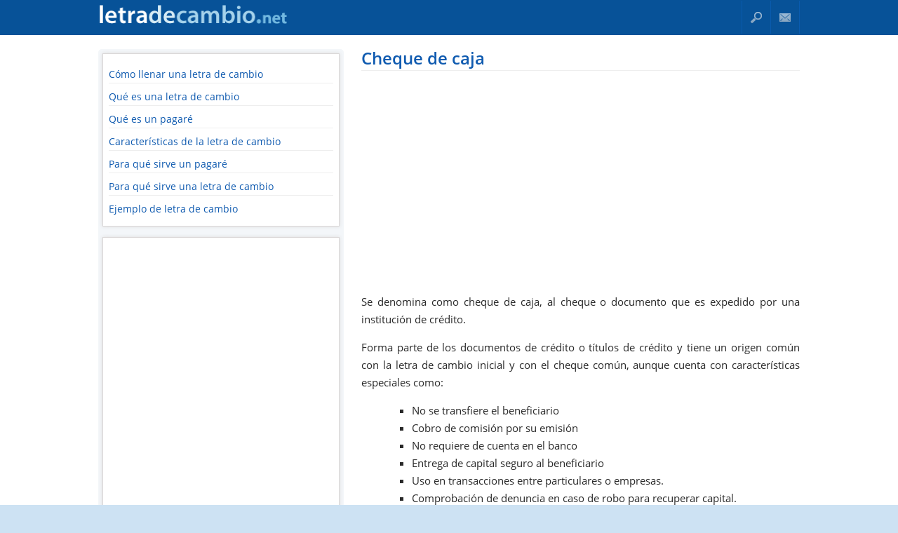

--- FILE ---
content_type: text/html; charset=UTF-8
request_url: http://letradecambio.net/cheque-de-caja/
body_size: 10508
content:
<!DOCTYPE html>

<html dir="ltr" lang="es" prefix="og: https://ogp.me/ns#" xmlns:og="https://opengraphprotocol.org/schema/" xmlns:fb="https://www.facebook.com/2008/fbml">

<head >

<meta charset="UTF-8" />




		<!-- All in One SEO 4.6.7.1 - aioseo.com -->
		<title>Cheque de caja</title>
		<meta name="description" content="Cheque de caja. Se denomina como cheque de caja, al cheque o documento que es expedido por una institución de crédito. Forma parte de los documentos de crédito o títulos de crédito y tiene un origen común con la letra de cambio inicial y con el cheque común, aunque cuenta con características especiales como: No se transfiere el" />
		<meta name="robots" content="max-snippet:-1, max-image-preview:large, max-video-preview:-1" />
		<link rel="canonical" href="https://letradecambio.net/cheque-de-caja/" />
		<meta name="generator" content="All in One SEO (AIOSEO) 4.6.7.1" />

		<!-- Google tag (gtag.js) -->
<script async src="https://www.googletagmanager.com/gtag/js?id=UA-4661270-15"></script>
<script>
  window.dataLayer = window.dataLayer || [];
  function gtag(){dataLayer.push(arguments);}
  gtag('js', new Date());

  gtag('config', 'UA-4661270-15');
</script>
		<meta property="og:locale" content="es_ES" />
		<meta property="og:site_name" content="Letra de cambio |" />
		<meta property="og:type" content="article" />
		<meta property="og:title" content="Cheque de caja" />
		<meta property="og:description" content="Cheque de caja. Se denomina como cheque de caja, al cheque o documento que es expedido por una institución de crédito. Forma parte de los documentos de crédito o títulos de crédito y tiene un origen común con la letra de cambio inicial y con el cheque común, aunque cuenta con características especiales como: No se transfiere el" />
		<meta property="og:url" content="https://letradecambio.net/cheque-de-caja/" />
		<meta property="article:published_time" content="2013-01-02T14:02:21+00:00" />
		<meta property="article:modified_time" content="2015-01-26T20:51:13+00:00" />
		<meta name="twitter:card" content="summary_large_image" />
		<meta name="twitter:title" content="Cheque de caja" />
		<meta name="twitter:description" content="Cheque de caja. Se denomina como cheque de caja, al cheque o documento que es expedido por una institución de crédito. Forma parte de los documentos de crédito o títulos de crédito y tiene un origen común con la letra de cambio inicial y con el cheque común, aunque cuenta con características especiales como: No se transfiere el" />
		<meta name="google" content="nositelinkssearchbox" />
		<script type="application/ld+json" class="aioseo-schema">
			{"@context":"https:\/\/schema.org","@graph":[{"@type":"Article","@id":"https:\/\/letradecambio.net\/cheque-de-caja\/#article","name":"Cheque de caja","headline":"Cheque de caja","author":{"@id":"https:\/\/letradecambio.net\/author\/carta\/#author"},"publisher":{"@id":"https:\/\/letradecambio.net\/#organization"},"image":{"@type":"ImageObject","url":"https:\/\/letradecambio.net\/wp-content\/uploads\/2013\/01\/Cheque-Bancario1.jpg","@id":"https:\/\/letradecambio.net\/cheque-de-caja\/#articleImage","width":409,"height":326,"caption":"Cheque de Caja"},"datePublished":"2013-01-02T14:02:21+00:00","dateModified":"2015-01-26T20:51:13+00:00","inLanguage":"es-ES","mainEntityOfPage":{"@id":"https:\/\/letradecambio.net\/cheque-de-caja\/#webpage"},"isPartOf":{"@id":"https:\/\/letradecambio.net\/cheque-de-caja\/#webpage"},"articleSection":"General"},{"@type":"BreadcrumbList","@id":"https:\/\/letradecambio.net\/cheque-de-caja\/#breadcrumblist","itemListElement":[{"@type":"ListItem","@id":"https:\/\/letradecambio.net\/#listItem","position":1,"name":"Hogar","item":"https:\/\/letradecambio.net\/","nextItem":"https:\/\/letradecambio.net\/cheque-de-caja\/#listItem"},{"@type":"ListItem","@id":"https:\/\/letradecambio.net\/cheque-de-caja\/#listItem","position":2,"name":"Cheque de caja","previousItem":"https:\/\/letradecambio.net\/#listItem"}]},{"@type":"Organization","@id":"https:\/\/letradecambio.net\/#organization","name":"Letra de cambio","url":"https:\/\/letradecambio.net\/"},{"@type":"Person","@id":"https:\/\/letradecambio.net\/author\/carta\/#author","url":"https:\/\/letradecambio.net\/author\/carta\/","name":"Morris","image":{"@type":"ImageObject","@id":"https:\/\/letradecambio.net\/cheque-de-caja\/#authorImage","url":"http:\/\/0.gravatar.com\/avatar\/664eae704d139e48d277aa2d85452ef5?s=96&d=mm&r=g","width":96,"height":96,"caption":"Morris"}},{"@type":"WebPage","@id":"https:\/\/letradecambio.net\/cheque-de-caja\/#webpage","url":"https:\/\/letradecambio.net\/cheque-de-caja\/","name":"Cheque de caja","description":"Cheque de caja. Se denomina como cheque de caja, al cheque o documento que es expedido por una instituci\u00f3n de cr\u00e9dito. Forma parte de los documentos de cr\u00e9dito o t\u00edtulos de cr\u00e9dito y tiene un origen com\u00fan con la letra de cambio inicial y con el cheque com\u00fan, aunque cuenta con caracter\u00edsticas especiales como: No se transfiere el","inLanguage":"es-ES","isPartOf":{"@id":"https:\/\/letradecambio.net\/#website"},"breadcrumb":{"@id":"https:\/\/letradecambio.net\/cheque-de-caja\/#breadcrumblist"},"author":{"@id":"https:\/\/letradecambio.net\/author\/carta\/#author"},"creator":{"@id":"https:\/\/letradecambio.net\/author\/carta\/#author"},"datePublished":"2013-01-02T14:02:21+00:00","dateModified":"2015-01-26T20:51:13+00:00"},{"@type":"WebSite","@id":"https:\/\/letradecambio.net\/#website","url":"https:\/\/letradecambio.net\/","name":"Letra de cambio","inLanguage":"es-ES","publisher":{"@id":"https:\/\/letradecambio.net\/#organization"}}]}
		</script>
		<!-- All in One SEO -->

<link rel='dns-prefetch' href='//ajax.googleapis.com' />

<link rel="alternate" type="application/rss+xml" title="Letra de cambio &raquo; Comentario Cheque de caja del feed" href="https://letradecambio.net/cheque-de-caja/feed/" />
<meta property="og:title" content="Cheque de caja"/><meta property="og:type" content="article"/><meta property="og:url" content="https://letradecambio.net/cheque-de-caja/"/><meta property="og:site_name" content="Letra de cambio"/><meta property="og:image" content=""/>
<style type="text/css">
img.wp-smiley,
img.emoji {
	display: inline !important;
	border: none !important;
	box-shadow: none !important;
	height: 1em !important;
	width: 1em !important;
	margin: 0 0.07em !important;
	vertical-align: -0.1em !important;
	background: none !important;
	padding: 0 !important;
}
</style>
	<link rel='stylesheet' id='wp-block-library-css' href='http://letradecambio.net/wp-includes/css/dist/block-library/style.min.css?ver=6.2.8' type='text/css' media='all' />
<link rel='stylesheet' id='classic-theme-styles-css' href='http://letradecambio.net/wp-includes/css/classic-themes.min.css?ver=6.2.8' type='text/css' media='all' />
<style id='global-styles-inline-css' type='text/css'>
body{--wp--preset--color--black: #000000;--wp--preset--color--cyan-bluish-gray: #abb8c3;--wp--preset--color--white: #ffffff;--wp--preset--color--pale-pink: #f78da7;--wp--preset--color--vivid-red: #cf2e2e;--wp--preset--color--luminous-vivid-orange: #ff6900;--wp--preset--color--luminous-vivid-amber: #fcb900;--wp--preset--color--light-green-cyan: #7bdcb5;--wp--preset--color--vivid-green-cyan: #00d084;--wp--preset--color--pale-cyan-blue: #8ed1fc;--wp--preset--color--vivid-cyan-blue: #0693e3;--wp--preset--color--vivid-purple: #9b51e0;--wp--preset--gradient--vivid-cyan-blue-to-vivid-purple: linear-gradient(135deg,rgba(6,147,227,1) 0%,rgb(155,81,224) 100%);--wp--preset--gradient--light-green-cyan-to-vivid-green-cyan: linear-gradient(135deg,rgb(122,220,180) 0%,rgb(0,208,130) 100%);--wp--preset--gradient--luminous-vivid-amber-to-luminous-vivid-orange: linear-gradient(135deg,rgba(252,185,0,1) 0%,rgba(255,105,0,1) 100%);--wp--preset--gradient--luminous-vivid-orange-to-vivid-red: linear-gradient(135deg,rgba(255,105,0,1) 0%,rgb(207,46,46) 100%);--wp--preset--gradient--very-light-gray-to-cyan-bluish-gray: linear-gradient(135deg,rgb(238,238,238) 0%,rgb(169,184,195) 100%);--wp--preset--gradient--cool-to-warm-spectrum: linear-gradient(135deg,rgb(74,234,220) 0%,rgb(151,120,209) 20%,rgb(207,42,186) 40%,rgb(238,44,130) 60%,rgb(251,105,98) 80%,rgb(254,248,76) 100%);--wp--preset--gradient--blush-light-purple: linear-gradient(135deg,rgb(255,206,236) 0%,rgb(152,150,240) 100%);--wp--preset--gradient--blush-bordeaux: linear-gradient(135deg,rgb(254,205,165) 0%,rgb(254,45,45) 50%,rgb(107,0,62) 100%);--wp--preset--gradient--luminous-dusk: linear-gradient(135deg,rgb(255,203,112) 0%,rgb(199,81,192) 50%,rgb(65,88,208) 100%);--wp--preset--gradient--pale-ocean: linear-gradient(135deg,rgb(255,245,203) 0%,rgb(182,227,212) 50%,rgb(51,167,181) 100%);--wp--preset--gradient--electric-grass: linear-gradient(135deg,rgb(202,248,128) 0%,rgb(113,206,126) 100%);--wp--preset--gradient--midnight: linear-gradient(135deg,rgb(2,3,129) 0%,rgb(40,116,252) 100%);--wp--preset--duotone--dark-grayscale: url('#wp-duotone-dark-grayscale');--wp--preset--duotone--grayscale: url('#wp-duotone-grayscale');--wp--preset--duotone--purple-yellow: url('#wp-duotone-purple-yellow');--wp--preset--duotone--blue-red: url('#wp-duotone-blue-red');--wp--preset--duotone--midnight: url('#wp-duotone-midnight');--wp--preset--duotone--magenta-yellow: url('#wp-duotone-magenta-yellow');--wp--preset--duotone--purple-green: url('#wp-duotone-purple-green');--wp--preset--duotone--blue-orange: url('#wp-duotone-blue-orange');--wp--preset--font-size--small: 13px;--wp--preset--font-size--medium: 20px;--wp--preset--font-size--large: 36px;--wp--preset--font-size--x-large: 42px;--wp--preset--spacing--20: 0.44rem;--wp--preset--spacing--30: 0.67rem;--wp--preset--spacing--40: 1rem;--wp--preset--spacing--50: 1.5rem;--wp--preset--spacing--60: 2.25rem;--wp--preset--spacing--70: 3.38rem;--wp--preset--spacing--80: 5.06rem;--wp--preset--shadow--natural: 6px 6px 9px rgba(0, 0, 0, 0.2);--wp--preset--shadow--deep: 12px 12px 50px rgba(0, 0, 0, 0.4);--wp--preset--shadow--sharp: 6px 6px 0px rgba(0, 0, 0, 0.2);--wp--preset--shadow--outlined: 6px 6px 0px -3px rgba(255, 255, 255, 1), 6px 6px rgba(0, 0, 0, 1);--wp--preset--shadow--crisp: 6px 6px 0px rgba(0, 0, 0, 1);}:where(.is-layout-flex){gap: 0.5em;}body .is-layout-flow > .alignleft{float: left;margin-inline-start: 0;margin-inline-end: 2em;}body .is-layout-flow > .alignright{float: right;margin-inline-start: 2em;margin-inline-end: 0;}body .is-layout-flow > .aligncenter{margin-left: auto !important;margin-right: auto !important;}body .is-layout-constrained > .alignleft{float: left;margin-inline-start: 0;margin-inline-end: 2em;}body .is-layout-constrained > .alignright{float: right;margin-inline-start: 2em;margin-inline-end: 0;}body .is-layout-constrained > .aligncenter{margin-left: auto !important;margin-right: auto !important;}body .is-layout-constrained > :where(:not(.alignleft):not(.alignright):not(.alignfull)){max-width: var(--wp--style--global--content-size);margin-left: auto !important;margin-right: auto !important;}body .is-layout-constrained > .alignwide{max-width: var(--wp--style--global--wide-size);}body .is-layout-flex{display: flex;}body .is-layout-flex{flex-wrap: wrap;align-items: center;}body .is-layout-flex > *{margin: 0;}:where(.wp-block-columns.is-layout-flex){gap: 2em;}.has-black-color{color: var(--wp--preset--color--black) !important;}.has-cyan-bluish-gray-color{color: var(--wp--preset--color--cyan-bluish-gray) !important;}.has-white-color{color: var(--wp--preset--color--white) !important;}.has-pale-pink-color{color: var(--wp--preset--color--pale-pink) !important;}.has-vivid-red-color{color: var(--wp--preset--color--vivid-red) !important;}.has-luminous-vivid-orange-color{color: var(--wp--preset--color--luminous-vivid-orange) !important;}.has-luminous-vivid-amber-color{color: var(--wp--preset--color--luminous-vivid-amber) !important;}.has-light-green-cyan-color{color: var(--wp--preset--color--light-green-cyan) !important;}.has-vivid-green-cyan-color{color: var(--wp--preset--color--vivid-green-cyan) !important;}.has-pale-cyan-blue-color{color: var(--wp--preset--color--pale-cyan-blue) !important;}.has-vivid-cyan-blue-color{color: var(--wp--preset--color--vivid-cyan-blue) !important;}.has-vivid-purple-color{color: var(--wp--preset--color--vivid-purple) !important;}.has-black-background-color{background-color: var(--wp--preset--color--black) !important;}.has-cyan-bluish-gray-background-color{background-color: var(--wp--preset--color--cyan-bluish-gray) !important;}.has-white-background-color{background-color: var(--wp--preset--color--white) !important;}.has-pale-pink-background-color{background-color: var(--wp--preset--color--pale-pink) !important;}.has-vivid-red-background-color{background-color: var(--wp--preset--color--vivid-red) !important;}.has-luminous-vivid-orange-background-color{background-color: var(--wp--preset--color--luminous-vivid-orange) !important;}.has-luminous-vivid-amber-background-color{background-color: var(--wp--preset--color--luminous-vivid-amber) !important;}.has-light-green-cyan-background-color{background-color: var(--wp--preset--color--light-green-cyan) !important;}.has-vivid-green-cyan-background-color{background-color: var(--wp--preset--color--vivid-green-cyan) !important;}.has-pale-cyan-blue-background-color{background-color: var(--wp--preset--color--pale-cyan-blue) !important;}.has-vivid-cyan-blue-background-color{background-color: var(--wp--preset--color--vivid-cyan-blue) !important;}.has-vivid-purple-background-color{background-color: var(--wp--preset--color--vivid-purple) !important;}.has-black-border-color{border-color: var(--wp--preset--color--black) !important;}.has-cyan-bluish-gray-border-color{border-color: var(--wp--preset--color--cyan-bluish-gray) !important;}.has-white-border-color{border-color: var(--wp--preset--color--white) !important;}.has-pale-pink-border-color{border-color: var(--wp--preset--color--pale-pink) !important;}.has-vivid-red-border-color{border-color: var(--wp--preset--color--vivid-red) !important;}.has-luminous-vivid-orange-border-color{border-color: var(--wp--preset--color--luminous-vivid-orange) !important;}.has-luminous-vivid-amber-border-color{border-color: var(--wp--preset--color--luminous-vivid-amber) !important;}.has-light-green-cyan-border-color{border-color: var(--wp--preset--color--light-green-cyan) !important;}.has-vivid-green-cyan-border-color{border-color: var(--wp--preset--color--vivid-green-cyan) !important;}.has-pale-cyan-blue-border-color{border-color: var(--wp--preset--color--pale-cyan-blue) !important;}.has-vivid-cyan-blue-border-color{border-color: var(--wp--preset--color--vivid-cyan-blue) !important;}.has-vivid-purple-border-color{border-color: var(--wp--preset--color--vivid-purple) !important;}.has-vivid-cyan-blue-to-vivid-purple-gradient-background{background: var(--wp--preset--gradient--vivid-cyan-blue-to-vivid-purple) !important;}.has-light-green-cyan-to-vivid-green-cyan-gradient-background{background: var(--wp--preset--gradient--light-green-cyan-to-vivid-green-cyan) !important;}.has-luminous-vivid-amber-to-luminous-vivid-orange-gradient-background{background: var(--wp--preset--gradient--luminous-vivid-amber-to-luminous-vivid-orange) !important;}.has-luminous-vivid-orange-to-vivid-red-gradient-background{background: var(--wp--preset--gradient--luminous-vivid-orange-to-vivid-red) !important;}.has-very-light-gray-to-cyan-bluish-gray-gradient-background{background: var(--wp--preset--gradient--very-light-gray-to-cyan-bluish-gray) !important;}.has-cool-to-warm-spectrum-gradient-background{background: var(--wp--preset--gradient--cool-to-warm-spectrum) !important;}.has-blush-light-purple-gradient-background{background: var(--wp--preset--gradient--blush-light-purple) !important;}.has-blush-bordeaux-gradient-background{background: var(--wp--preset--gradient--blush-bordeaux) !important;}.has-luminous-dusk-gradient-background{background: var(--wp--preset--gradient--luminous-dusk) !important;}.has-pale-ocean-gradient-background{background: var(--wp--preset--gradient--pale-ocean) !important;}.has-electric-grass-gradient-background{background: var(--wp--preset--gradient--electric-grass) !important;}.has-midnight-gradient-background{background: var(--wp--preset--gradient--midnight) !important;}.has-small-font-size{font-size: var(--wp--preset--font-size--small) !important;}.has-medium-font-size{font-size: var(--wp--preset--font-size--medium) !important;}.has-large-font-size{font-size: var(--wp--preset--font-size--large) !important;}.has-x-large-font-size{font-size: var(--wp--preset--font-size--x-large) !important;}
.wp-block-navigation a:where(:not(.wp-element-button)){color: inherit;}
:where(.wp-block-columns.is-layout-flex){gap: 2em;}
.wp-block-pullquote{font-size: 1.5em;line-height: 1.6;}
</style>
<link data-minify="1" rel='stylesheet' id='contact-form-7-css' href='https://letradecambio.net/wp-content/cache/min/1/wp-content/plugins/contact-form-7/includes/css/styles.css?ver=1721478999' type='text/css' media='all' />
<link rel="https://api.w.org/" href="https://letradecambio.net/wp-json/" /><link rel="alternate" type="application/json" href="https://letradecambio.net/wp-json/wp/v2/posts/46" /><link rel='shortlink' href='https://letradecambio.net/?p=46' />
<link rel="alternate" type="application/json+oembed" href="https://letradecambio.net/wp-json/oembed/1.0/embed?url=https%3A%2F%2Fletradecambio.net%2Fcheque-de-caja%2F" />
<link rel="alternate" type="text/xml+oembed" href="https://letradecambio.net/wp-json/oembed/1.0/embed?url=https%3A%2F%2Fletradecambio.net%2Fcheque-de-caja%2F&#038;format=xml" />
<noscript><style id="rocket-lazyload-nojs-css">.rll-youtube-player, [data-lazy-src]{display:none !important;}</style></noscript>

<link rel="pingback" href="http://letradecambio.net/xmlrpc.php" />

<!--[if lt IE 9]>

<script src="//html5shiv.googlecode.com/svn/trunk/html5.js"></script>

<![endif]-->

<meta name="viewport" content="width=device-width, initial-scale=1.0">






<meta name="theme-color" content="#075298"/>

<link data-minify="1" rel="stylesheet" type="text/css" href="https://letradecambio.net/wp-content/cache/min/1/wp-content/themes/spaze/style.css?ver=1721478999" />

 <script async src="//pagead2.googlesyndication.com/pagead/js/adsbygoogle.js"></script>

<script>
  (adsbygoogle = window.adsbygoogle || []).push({
    google_ad_client: "ca-pub-8915531301313858",
    enable_page_level_ads: true
  });
</script>


</head>

<body class="post-template-default single single-post postid-46 single-format-standard two_columns azul" >

<!--Barra negra -->



<header id="header" class="group">
	<div id="bar_top">
		<div id="bar_content">



			<a id="opciones" href="javascript:;">Opciones</a>

	
			<div id="logo">

			 
				<a href="https://letradecambio.net" title="Inicio"><img src="data:image/svg+xml,%3Csvg%20xmlns='http://www.w3.org/2000/svg'%20viewBox='0%200%200%200'%3E%3C/svg%3E" data-lazy-src="/letradecambio.png"><noscript><img src="/letradecambio.png"></noscript></a>

			  


			</div>



			<nav id="network_menu" role="navigation">

				
			</nav>



			<div class="right_items">

					<a class="mail" data-target="mailbox" title="Contactar" href="/contacto/">Contacto</a>  <a class="search_btn" data-target="searchbox" href="javascript:;">Buscar</a>

			</div>



			<div id="searchbox">

				<form role="search" method="get" id="searchform" class="searchform" action="https://letradecambio.net/">
				<div>
					<label class="screen-reader-text" for="s">Buscar:</label>
					<input type="text" value="" name="s" id="s" />
					<input type="submit" id="searchsubmit" value="Buscar" />
				</div>
			</form>
			</div>

		</div>

	</div> <!--/bar -->



		






</header>



<div id="wrapper" class="group">

	<div id="container" class="group">

<div class="mobile_menu">

	<div class="menu-top10-container"><ul id="menu-top10" class="menu"><li id="menu-item-363" class="menu-item menu-item-type-custom menu-item-object-custom menu-item-363"><a href="https://letradecambio.net/como-se-llena-la-letra-de-cambio/">Cómo llenar una letra de cambio</a></li>
<li id="menu-item-364" class="menu-item menu-item-type-custom menu-item-object-custom menu-item-364"><a href="https://letradecambio.net/que-es-la-letra-de-cambio/">Qué es una letra de cambio</a></li>
<li id="menu-item-365" class="menu-item menu-item-type-custom menu-item-object-custom menu-item-365"><a href="https://letradecambio.net/que-es-un-pagare-2/">Qué es un pagaré</a></li>
<li id="menu-item-366" class="menu-item menu-item-type-custom menu-item-object-custom menu-item-366"><a href="https://letradecambio.net/caracteristicas-de-la-letra-de-cambio/">Características de la letra de cambio</a></li>
<li id="menu-item-367" class="menu-item menu-item-type-custom menu-item-object-custom menu-item-367"><a href="https://letradecambio.net/para-que-sirve-un-pagare-2/">Para qué sirve un pagaré</a></li>
<li id="menu-item-368" class="menu-item menu-item-type-custom menu-item-object-custom menu-item-368"><a href="https://letradecambio.net/para-que-sirve-la-letra-de-cambio/">Para qué sirve una letra de cambio</a></li>
<li id="menu-item-369" class="menu-item menu-item-type-custom menu-item-object-custom menu-item-369"><a href="https://letradecambio.net/ejemplo-de-letra-de-cambio/">Ejemplo de letra de cambio</a></li>
</ul></div>
		</div>

 


	
<aside class="sidebar" id="sidebar_left">


<section id="nav_menu-3" class="widget_nav_menu widget"><div class="menu-top10-container"><ul id="menu-top10-1" class="menu"><li class="menu-item menu-item-type-custom menu-item-object-custom menu-item-363"><a href="https://letradecambio.net/como-se-llena-la-letra-de-cambio/">Cómo llenar una letra de cambio</a></li>
<li class="menu-item menu-item-type-custom menu-item-object-custom menu-item-364"><a href="https://letradecambio.net/que-es-la-letra-de-cambio/">Qué es una letra de cambio</a></li>
<li class="menu-item menu-item-type-custom menu-item-object-custom menu-item-365"><a href="https://letradecambio.net/que-es-un-pagare-2/">Qué es un pagaré</a></li>
<li class="menu-item menu-item-type-custom menu-item-object-custom menu-item-366"><a href="https://letradecambio.net/caracteristicas-de-la-letra-de-cambio/">Características de la letra de cambio</a></li>
<li class="menu-item menu-item-type-custom menu-item-object-custom menu-item-367"><a href="https://letradecambio.net/para-que-sirve-un-pagare-2/">Para qué sirve un pagaré</a></li>
<li class="menu-item menu-item-type-custom menu-item-object-custom menu-item-368"><a href="https://letradecambio.net/para-que-sirve-la-letra-de-cambio/">Para qué sirve una letra de cambio</a></li>
<li class="menu-item menu-item-type-custom menu-item-object-custom menu-item-369"><a href="https://letradecambio.net/ejemplo-de-letra-de-cambio/">Ejemplo de letra de cambio</a></li>
</ul></div></section><section id="text-6" class="widget_text widget">			<div class="textwidget"><center>
<!-- Nichos 160x600 -->
<ins class="adsbygoogle"
     style="display:inline-block;width:300px;height:600px"
     data-ad-client="ca-pub-8915531301313858"
     data-ad-slot="2720516174"></ins>
<script>
(adsbygoogle = window.adsbygoogle || []).push({});
</script>
</center></div>
		</section>

</aside>


		


	<section id="content" role="main" class="box">


				
        <article class="group post-46 post type-post status-publish format-standard hentry category-general">
			<header>
				<h1 class="post_title"><a href="https://letradecambio.net/cheque-de-caja/" rel="bookmark" title="Cheque de caja">Cheque de caja</a></h1>
			</header>				
				<center>
<!-- Nichos 336x280 Inicio -->
<ins class="adsbygoogle adslot_1"
     style="display:inline-block;"
     data-ad-client="ca-pub-8915531301313858"
     data-ad-slot="9046251373"></ins>
<script>
(adsbygoogle = window.adsbygoogle || []).push({});
</script></center>				<p style="text-align: justify;" align="center">Se denomina como cheque de caja, al cheque o documento que es expedido por una institución de crédito.</p>
<p style="text-align: justify;">Forma parte de los documentos de crédito o títulos de crédito y tiene un origen común con la letra de cambio inicial y con el cheque común, aunque cuenta con características especiales como:</p>
<ul style="text-align: justify;">
<li>No se transfiere el beneficiario</li>
<li>Cobro de comisión por su emisión</li>
<li>No requiere de cuenta en el banco</li>
<li>Entrega de capital seguro al beneficiario</li>
<li>Uso en transacciones entre particulares o empresas.</li>
<li>Comprobación de denuncia en caso de robo para recuperar capital.
<p><div id="attachment_49" style="width: 296px" class="wp-caption alignright"><a href="https://letradecambio.net/cheque-de-caja/cheque-bancario-2/" rel="attachment wp-att-49"><img aria-describedby="caption-attachment-49" decoding="async" class=" wp-image-49 " alt="Documento de transferencia de dinero" src="data:image/svg+xml,%3Csvg%20xmlns='http://www.w3.org/2000/svg'%20viewBox='0%200%20286%20228'%3E%3C/svg%3E" width="286" height="228" data-lazy-srcset="https://letradecambio.net/wp-content/uploads/2013/01/Cheque-Bancario1.jpg 409w, https://letradecambio.net/wp-content/uploads/2013/01/Cheque-Bancario1-300x239.jpg 300w" data-lazy-sizes="(max-width: 286px) 100vw, 286px" data-lazy-src="https://letradecambio.net/wp-content/uploads/2013/01/Cheque-Bancario1.jpg" /><noscript><img aria-describedby="caption-attachment-49" decoding="async" class=" wp-image-49 " alt="Documento de transferencia de dinero" src="https://letradecambio.net/wp-content/uploads/2013/01/Cheque-Bancario1.jpg" width="286" height="228" srcset="https://letradecambio.net/wp-content/uploads/2013/01/Cheque-Bancario1.jpg 409w, https://letradecambio.net/wp-content/uploads/2013/01/Cheque-Bancario1-300x239.jpg 300w" sizes="(max-width: 286px) 100vw, 286px" /></noscript></a><p id="caption-attachment-49" class="wp-caption-text">Cheque de Caja</p></div></li>
</ul>
<p style="text-align: justify;">Este cheque, debe ser expedido por una institución Bancaria y siempre contará con beneficiario directo, no podrá ser expedido al portador como sucede con los cheques comunes o endosarse por ninguna causa.</p>
<p style="text-align: justify;">El contratante puede tener o no tener cuenta bancaria en la institución el que contrata el servicio, pero existen los casos en los que si el contratante tiene cuenta bancaria disminuye o cancela la comisión correspondiente, pero esto variaría según el banco y sus políticas internas.</p>
<p style="text-align: justify;">Este documento se puede considerar como uno de los más seguros que existen debido a su naturaleza y a lo blindado que está para ser cobrado por terceros.</p>
<p style="text-align: justify;">El contratante puede ser una persona física o una persona moral, al igual que el beneficiario puede ser una persona física o persona moral.</p>
<p style="text-align: justify;">Ante la circunstancia del robo del documento o pérdida del mismo, es indispensable que se realice la denuncia correspondiente con la institución jerárquica adecuada, para que levante un acta o carta (según sea el caso), que se utilizará para denunciar ante las autoridades del banco, quienes reembolsarán el capital correspondiente, previa comprobación de datos y circunstancias.</p>
<p style="text-align: justify;">Estos cheques no pueden formar parte de una chequera, pues se emiten en forma especial y concreta a cada cliente en específico, esto aunque se encuentren numerados.</p>
<p style="text-align: justify;">La comisión, (no reembolsable), será cobrada por la institución bancaria, se cobre o no dicho documento y en caso de cancelación del trato o no cobro, el banco reembolsará el total del monto menos la comisión correspondiente.</p>
				<div class="clear"></div>
				<center>
<!-- Nichos 336x280 Fin -->
<ins class="adsbygoogle adslot_2"
     style="display:inline-block;"
     data-ad-client="ca-pub-8915531301313858"
     data-ad-slot="1522984570"></ins>
<script>
(adsbygoogle = window.adsbygoogle || []).push({});
</script></center>			
			<footer class="meta">
				<div class="category_group">
					<span class="author">Por <a href="https://letradecambio.net/author/carta/" title="Entradas de Morris" rel="author">Morris</a></span> 
					<span class="cate">Categoria: <a href="https://letradecambio.net/general/" rel="category tag">General</a>  </span>
				</div>

				 
				
			</footer>

			<div class="clear"></div>

<b>Citar en formato APA: </b>( A. <span class="meta_date published updated">2013, 01</span>. Cheque de caja. <span class="vcard author"><span class="fn">Letra de cambio</span></span>. Obtenido 

<script><!--
dows = new Array("","","","","","",
"");
months = new Array("01","02","03","04","05","06","07",
"08","09","10","11","12");
now = new Date();
dow = now.getDay();
d = now.getDate();
m = now.getMonth();
h = now.getTime();
y = now.getFullYear();
document.write(dows[dow]+" "+months[m]+", "+y);
//--></script>, de <a href="https://letradecambio.net/cheque-de-caja/"><font color="#000">https://letradecambio.net/cheque-de-caja/</font></a>.)
	 

<p></p>
		<div class="socials group">
	<div id="comparte" class="shares">


	    <a class="social-share facebook" target="_blank" title="Comparte este post en Facebook" href="https://www.facebook.com/sharer/sharer.php?u=https://letradecambio.net/cheque-de-caja/&amp;t=Cheque de caja" >
	      	<i class="icon-facebook"></i>
		Compartir
	      <span class="expanded-text">en Facebook</span>
	    </a>
	    <a class="social-share twitter" target="_blank"  title="Comparte este post en Twitter" href="https://twitter.com/share?url=https://letradecambio.net/cheque-de-caja/&text=Cheque de caja&via=">
	     <i class="icon-twitter"></i>
	      <span class="expanded-text">Twittear</span>
	    </a>
	<span id="mobile_social">
	    <a class="social-share whatsapp"  target="_blank"  title="Compartir en WhatsApp+" href="whatsapp://send?text=https://letradecambio.net/cheque-de-caja/">
		<i class="icon-mail"></i>
	      Enviar
	      <span class="expanded-text">por WhatsApp</span>
	    </a>
        
	
	 <a class="social-share google"  target="_blank"  title="Comparte este post en Google+" href="https://plus.google.com/share?url=https://letradecambio.net/cheque-de-caja/">
		<i class="icon-gplus"></i>
	      <span class="expanded-text">Google+</span>
	    </a>
	</span>
<span id="plus_desktop">
	 <a class="social-share google"  target="_blank"  title="Comparte este post en Google+" href="https://plus.google.com/share?url=https://letradecambio.net/cheque-de-caja/">
		<i class="icon-gplus"></i>
	      Compartir
	      <span class="expanded-text">en Google</span>
	    </a>
	</span>
	

	


	</div>	

</div><!--/social-->				 
							

			<div id="related" class="group">
				<div id="related_list">

				  <h3>Recomendado para tí...</h3><ul>
		<li><a href="https://letradecambio.net/caracteristicas-de-la-letra-de-cambio/" rel="bookmark" title="Características de la letra de cambio">Características de la letra de cambio</a>
		</li>

		
		<li><a href="https://letradecambio.net/vencimiento-de-un-pagare/" rel="bookmark" title="Vencimiento de un pagaré">Vencimiento de un pagaré</a>
		</li>

		
		<li><a href="https://letradecambio.net/para-que-sirve-un-pagare-2/" rel="bookmark" title="¿Para qué sirve un pagaré?">¿Para qué sirve un pagaré?</a>
		</li>

		
		<li><a href="https://letradecambio.net/pagare-endosado/" rel="bookmark" title="Pagaré endosado">Pagaré endosado</a>
		</li>

		
		<li><a href="https://letradecambio.net/como-se-llena-la-letra-de-cambio/" rel="bookmark" title="Cómo se llena la letra de cambio">Cómo se llena la letra de cambio</a>
		</li>

		</ul>				</div>
				<div id="related_ads">
									</div>
			</div>

		</article>
		<div class="clear"></div>

			 <div id="comment-wrapper">

<div id="respond">
<div class="cancel-comment-reply">
				<small><a rel="nofollow" id="cancel-comment-reply-link" href="/cheque-de-caja/#respond" style="display:none;">Haz clic aquí para cancelar la respuesta.</a></small>
			</div>

			<h3 id="reply-title" class="title-rayas"><span>Escribe un comentario en Cheque de caja</span></h3>

					<form id="commentform" method="post" action="https://letradecambio.net/wp-comments-post.php">

									<input type="text" aria-required="true" tabindex="1" placeholder="Nombre" size="30" name="author" id="author" required/>
					<input type="text" aria-required="true" tabindex="2" placeholder="Email" name="email" id="email" required>


				
				<textarea aria-required="true" rows="8" cols="45" tabindex="4"  name="comment" id="comment"></textarea>
				<p class="form-submit">

							<input name="submit" type="submit" id="submit" tabindex="5" value="Enviar comentario" />
							<input type="hidden" name="comment_post_ID" value="46" />
							<input type='hidden' name='comment_post_ID' value='46' id='comment_post_ID' />
<input type='hidden' name='comment_parent' id='comment_parent' value='0' />
							<p style="display: none;"><input type="hidden" id="akismet_comment_nonce" name="akismet_comment_nonce" value="9a21a018e5" /></p><p style="display: none !important;" class="akismet-fields-container" data-prefix="ak_"><label>&#916;<textarea name="ak_hp_textarea" cols="45" rows="8" maxlength="100"></textarea></label><input type="hidden" id="ak_js_1" name="ak_js" value="208"/></p>				</p>
				</form>

					</div><!--/Respond -->
		<div class="clear"></div>

	

					<div id="comments">

			<ol class="commentlist">
							</ol>

			<div class="navigation">
                <p class="navigation-left"></p>
                <p class="navigation-right"></p>
                <div class="clear">&nbsp;</div>
            </div>

		 </div><!--/comments -->
	  </div><!--/comment-wrapper -->


	</section>



<div class="clear"></div>

</div> <!--/Container-->








<script>window.lazyLoadOptions=[{elements_selector:"img[data-lazy-src],.rocket-lazyload,iframe[data-lazy-src]",data_src:"lazy-src",data_srcset:"lazy-srcset",data_sizes:"lazy-sizes",class_loading:"lazyloading",class_loaded:"lazyloaded",threshold:300,callback_loaded:function(element){if(element.tagName==="IFRAME"&&element.dataset.rocketLazyload=="fitvidscompatible"){if(element.classList.contains("lazyloaded")){if(typeof window.jQuery!="undefined"){if(jQuery.fn.fitVids){jQuery(element).parent().fitVids()}}}}}},{elements_selector:".rocket-lazyload",data_src:"lazy-src",data_srcset:"lazy-srcset",data_sizes:"lazy-sizes",class_loading:"lazyloading",class_loaded:"lazyloaded",threshold:300,}];window.addEventListener('LazyLoad::Initialized',function(e){var lazyLoadInstance=e.detail.instance;if(window.MutationObserver){var observer=new MutationObserver(function(mutations){var image_count=0;var iframe_count=0;var rocketlazy_count=0;mutations.forEach(function(mutation){for(var i=0;i<mutation.addedNodes.length;i++){if(typeof mutation.addedNodes[i].getElementsByTagName!=='function'){continue}
if(typeof mutation.addedNodes[i].getElementsByClassName!=='function'){continue}
images=mutation.addedNodes[i].getElementsByTagName('img');is_image=mutation.addedNodes[i].tagName=="IMG";iframes=mutation.addedNodes[i].getElementsByTagName('iframe');is_iframe=mutation.addedNodes[i].tagName=="IFRAME";rocket_lazy=mutation.addedNodes[i].getElementsByClassName('rocket-lazyload');image_count+=images.length;iframe_count+=iframes.length;rocketlazy_count+=rocket_lazy.length;if(is_image){image_count+=1}
if(is_iframe){iframe_count+=1}}});if(image_count>0||iframe_count>0||rocketlazy_count>0){lazyLoadInstance.update()}});var b=document.getElementsByTagName("body")[0];var config={childList:!0,subtree:!0};observer.observe(b,config)}},!1)</script><script data-no-minify="1" async src="http://letradecambio.net/wp-content/plugins/wp-rocket/assets/js/lazyload/17.8.3/lazyload.min.js"></script>
		<footer id="footer">
				<p>© 2026 - Todos los derechos reservados </p>  <p> <a href="/politica-de-privacidad/" title="">Politica de privacidad</a> <a class="contact contact-footer" title="Contactar" href="/contacto/">Contacto</a></p>
		</footer>
</div><!--/Wrapper-->

<style>
@font-face {
  font-family: 'Open Sans';
  font-style: normal;
  font-weight: 400;
  src: local('Open Sans'), local('OpenSans'), url(https://themes.googleusercontent.com/static/fonts/opensans/v6/cJZKeOuBrn4kERxqtaUH3T8E0i7KZn-EPnyo3HZu7kw.woff) format('woff');
}
@font-face {
  font-family: 'Open Sans';
  font-style: normal;
  font-weight: 600;
  src: local('Open Sans Semibold'), local('OpenSans-Semibold'), url(https://themes.googleusercontent.com/static/fonts/opensans/v6/MTP_ySUJH_bn48VBG8sNSnhCUOGz7vYGh680lGh-uXM.woff) format('woff');
}
</style>
<!--SCRIPTS-->






<!-- / SCRIPTS-->

<script>var rocket_lcp_data = {"ajax_url":"https:\/\/letradecambio.net\/wp-admin\/admin-ajax.php","nonce":"c083c1d284","url":"https:\/\/letradecambio.net\/cheque-de-caja","is_mobile":false,"elements":"img, video, picture, p, main, div, li, svg, section, header","width_threshold":1600,"height_threshold":700,"delay":500,"debug":null}</script><script data-name="wpr-lcp-beacon" src='http://letradecambio.net/wp-content/plugins/wp-rocket/assets/js/lcp-beacon.min.js' async></script><script src="https://letradecambio.net/wp-content/cache/min/1/07309de93c36b77bc338d0f1565c40ba.js" data-minify="1"></script></body>
</html>

<!-- This website is like a Rocket, isn't it? Performance optimized by WP Rocket. Learn more: https://wp-rocket.me - Debug: cached@1768229402 -->

--- FILE ---
content_type: text/html; charset=utf-8
request_url: https://www.google.com/recaptcha/api2/aframe
body_size: 264
content:
<!DOCTYPE HTML><html><head><meta http-equiv="content-type" content="text/html; charset=UTF-8"></head><body><script nonce="P2Visj1ve0b2yDoikNXtYw">/** Anti-fraud and anti-abuse applications only. See google.com/recaptcha */ try{var clients={'sodar':'https://pagead2.googlesyndication.com/pagead/sodar?'};window.addEventListener("message",function(a){try{if(a.source===window.parent){var b=JSON.parse(a.data);var c=clients[b['id']];if(c){var d=document.createElement('img');d.src=c+b['params']+'&rc='+(localStorage.getItem("rc::a")?sessionStorage.getItem("rc::b"):"");window.document.body.appendChild(d);sessionStorage.setItem("rc::e",parseInt(sessionStorage.getItem("rc::e")||0)+1);localStorage.setItem("rc::h",'1768832911028');}}}catch(b){}});window.parent.postMessage("_grecaptcha_ready", "*");}catch(b){}</script></body></html>

--- FILE ---
content_type: text/css; charset=UTF-8
request_url: https://letradecambio.net/wp-content/cache/min/1/wp-content/themes/spaze/style.css?ver=1721478999
body_size: 6218
content:
article,aside,details,figcaption,figure,footer,header,hgroup,main,nav,section,summary{display:block}audio,canvas,video{display:inline-block}audio:not([controls]){display:none;height:0}[hidden]{display:none}html{font-family:sans-serif;-ms-text-size-adjust:100%;-webkit-text-size-adjust:100%}body{margin:0}a:focus{outline:dotted thin}a:active,a:hover{outline:0}h1{font-size:2em;margin:.67em 0}abbr[title]{border-bottom:1px dotted}b,strong{font-weight:700}dfn{font-style:italic}hr{-moz-box-sizing:content-box;box-sizing:content-box;height:0}mark{background:#ff0;color:#000}code,kbd,pre,samp{font-family:monospace,serif;font-size:1em}pre{white-space:pre-wrap}q{quotes:"\201C" "\201D" "\2018" "\2019"}small{font-size:80%}sub,sup{font-size:75%;line-height:0;position:relative;vertical-align:baseline}sup{top:-.5em}sub{bottom:-.25em}img{border:0}svg:not(:root){overflow:hidden}figure{margin:0}fieldset{border:1px solid silver;margin:0 2px;padding:.35em .625em .75em}legend{border:0;padding:0}button,input,select,textarea{font-family:inherit;font-size:100%;margin:0}button,input{line-height:normal}button,select{text-transform:none}button,html input[type=button],input[type=reset],input[type=submit]{-webkit-appearance:button;cursor:pointer}button[disabled],html input[disabled]{cursor:default}input[type=checkbox],input[type=radio]{box-sizing:border-box;padding:0}input[type=search]{-webkit-appearance:textfield;-moz-box-sizing:content-box;-webkit-box-sizing:content-box;box-sizing:content-box}input[type=search]::-webkit-search-cancel-button,input[type=search]::-webkit-search-decoration{-webkit-appearance:none}button::-moz-focus-inner,input::-moz-focus-inner{border:0;padding:0}textarea{overflow:auto;vertical-align:top}table{border-collapse:collapse;border-spacing:0}.clear{clear:both}.group:after{visibility:hidden;display:block;content:"";clear:both;height:0}* html .group{zoom:1}body{color:#2a2a2a;font-family:'Open Sans','Helvetica Neue',Helvetica,Arial,sans-serif;-webkit-font-smoothing:antialiased;-webkit-text-size-adjust:100%;font-weight:400;font-size:15px;line-height:1.7em;background:#CDE2F3}a{color:#105bb0;text-decoration:none}h2{color:#105bb0;font-size:20px}h3{color:#105bb0}a:focus,a:hover{color:#1c7fef;text-decoration:none}#footer{border-top:5px solid #075298;background-color:#CDE2F3}#bar_top{background-color:#075298;height:47px;width:100%;border-bottom:2px solid #075298;position:fixed;min-width:300px;z-index:10000;border-top:1px solid #075298}#bar_content{max-width:1000px;margin:0 auto;color:#d3d3d3;position:relative}#bar_content a{color:#e3e3e3;font-size:11px;text-transform:uppercase}#bar_content a:hover{color:#6db5da}#bar_content .right_items{float:right;height:48px;width:100px;position:relative;overflow:hidden}#bar_content .right_items a{display:block;float:right;width:40px;height:47px;text-indent:-200px;border-right:1px solid #0B61BE;opacity:.6;-webkit-transition:all .2s ease-in;-moz-transition:all .2s ease-in;-o-transition:all .2s ease-in;transition:all .2s ease-in;background-color:#075298}.right_items a.search_btn{background:url(../../../../../../themes/spaze/images/search.png) center no-repeat;border-left:1px solid #0B61BE}.right_items a.mail{background:url(../../../../../../themes/spaze/images/mail.png) center no-repeat}#bar_content .right_items a.btn_active,#bar_content .right_items a:hover{opacity:1;background-color:#4381C4;border-right:1px solid #0C3F77;border-left:1px solid #0C3F77;height:48px;border-bottom:none}#mailbox,#searchbox{position:absolute;top:47px;width:300px;z-index:10001;padding:8px 10px 11px 11px;border:1px solid #1961BD;border-top:0;background:#4381C4;display:none;-moz-box-shadow:2px 2px 1px #B8C2D6,inset 0 0 8px rgba(113,164,230,.72);-webkit-box-shadow:2px 2px 1px #B8C2D6,inset 0 0 8px rgba(113,164,230,.72);box-shadow:2px 2px 1px #B8C2D6,inset 0 0 8px rgba(113,164,230,.72)}#mailbox{height:200px;right:0}#searchbox{height:30px;right:41px}#searchbox #s{padding:3px 10px;width:190px;border-radius:2px;color:#007AFF;margin-right:5px;outline:0}#searchbox .screen-reader-text{display:none}#searchbox #searchsubmit{border:1px solid #075298;background:#075298;color:#FFF;padding:4px 12px;border-radius:5px;cursor:pointer}.adsense_bar{text-align:center;position:relative;top:49px;padding:8px 0;background:#CDE2F3;z-index:101;border-bottom:1px solid #9CCEF0;border-top:1px solid #9CCEF0}.inner{max-width:1000px;margin:auto;min-width:300px}#wrapper{margin:0 auto;background:#FFF;min-width:300px}#header{margin:0;display:block}#logo{position:relative;float:left;display:block;left:0;padding-top:5px;margin-right:20px}#logo h1{margin:0;display:inline;padding:0}#logo a{outline:0;font-size:auto!important}#logo img{max-height:40px;max-width:99%}#opciones{float:left;width:40px;height:46px;background:url(../../../../../../themes/spaze/images/opciones.png) center no-repeat #08457E;text-indent:-9999px;margin-right:5px;box-shadow:inset 0 0 5px #105FBE;border:1px solid #074785;display:none;border-width:0 1px}#network_menu{position:relative;display:block;max-width:700px;float:left;height:48px;min-width:300px;font-family:arial;overflow:hidden;width:auto}#network_menu ul{margin:0;padding:0;list-style:none}#network_menu ul li{float:left}#network_menu ul li a{display:block;padding:11px;-webkit-transition:all .2s ease-in;-moz-transition:all .2s ease-in;-o-transition:all .2s ease-in;transition:all .2s ease-in}#network_menu ul li a:hover{background:#4381C4;color:#FFF}#container{background:#FFF;padding:70px 0 0;width:auto;max-width:1000px;margin:auto;min-height:750px;position:relative}#content{width:100%;max-width:650px;padding:0 0 0 25px;float:left;box-sizing:border-box;-moz-box-sizing:border-box}.three_columns #content{width:60%;max-width:600px;margin-right:15px}.page-template-full-width-page-php #content{max-width:98%}.three_columns .page_content{width:auto!important;max-width:790px!important}.hide_sidebar_left #content{width:100%;max-width:790px}.post{margin-bottom:15px}.post img{max-width:100%}.page .post,.single .post{margin-bottom:0}.alignleft{display:inline;float:left;margin-right:1.625em;margin-left:0}.alignright{display:inline;float:right;margin-left:1.625em;margin-right:0}.aligncenter{clear:both;display:block;margin-left:auto;margin-right:auto}#archive-title{padding:10px 12px;margin:15px 0;background:#F8F9FA;border:1px solid #C6D9E5;border-radius:5px}#archive-title h3{margin-bottom:0;margin-top:0;font-size:18px;color:#2E2D2D;text-shadow:1px 1px 8px #B9B6B6}.sidebar{width:180px;display:block;background:#F3F6F9;padding:6px;border-radius:5px;position:relative}.widget{width:180px;margin-bottom:15px;display:block;background-color:#fff;border:solid #DAD7D7;padding:6px 8px;border-width:1px;box-shadow:0 0 5px #DDD;max-width:212px}.widget .textwidget{margin-top:6px}.tagcloud{overflow:hidden}#sidebar_left,#sidebar_right{float:left}.two_columns #sidebar_left{width:100%;max-width:350px;box-sizing:border-box}.two_columns .widget{width:100%;max-width:350px;box-sizing:border-box}.three_columns .widget{width:162px}.sidebar .widget:last-child{margin-bottom:0}.three_columns #sidebar_left{width:180px;max-width:180px}#comment-wrapper{margin-top:1px}h3#comments-title{color:#11548F;font-size:14px;margin:10px 0 15px;padding:10px 0 3px;font-weight:bolder;border-bottom:1px dashed #ddd}.form-allowed-tags{display:block}.nocomments{text-align:center;color:#666}#comment-wrapper{padding:10px 0}.pagination{padding:10px 0;margin-top:15px;margin-bottom:10px;border-top:1px solid #EEE;font-size:11px;line-height:13px;overflow:hidden}.pagination a,.pagination span{display:block;float:left;margin:2px 2px 2px 0;text-decoration:none;width:auto;background:#075298;color:#fff;padding:9px}.pagination .current,.pagination a:hover{background:#6098CC;font-weight:700}#footer{margin-top:15px;padding:8px;display:block}#footer p{text-align:center;color:#6c7b86;margin:0 0}#footer a{margin:2px 10px;padding:5px;display:inline-block}edia only screen and (max-width:1020px){.post img,div{-webkit-transition:all .4s ease-in-out;-moz-transition:all .4s ease-in-out;-o-transition:all .4 ease-in-out;transition:all .4s ease-in-out}#content{width:auto;max-width:630px;box-sizing:border-box;-moz-box-sizing:border-box}.three_columns #content{width:auto;max-width:700px;box-sizing:border-box;-moz-box-sizing:border-box;margin-right:0}.three_columns .page_content{width:auto!important;max-width:650px!important}.three_columns #sidebar_right{display:none}.hide_sidebar_left #content{width:100%;max-width:650px;margin-right:10px}.hide_sidebar_left #sidebar_right{display:block;float:right}}@media only screen and (max-width:950px){#content{width:auto;max-width:62%}.three_columns #content{width:auto;max-width:75%}#sidebar_right{display:none}#network_menu{max-width:500px}}@media only screen and (max-width:850px){#content{width:auto;max-width:60%}.three_columns #content{width:auto;max-width:70%}.three_columns .page_content{width:auto!important;max-width:70%!important}#network_menu{max-width:420px}}@media only screen and (max-width:770px){.adsense_bar{}#network_menu{max-width:340px}.two_columns #sidebar_left{display:none}#content{width:100%;max-width:95%}.three_columns #content{width:auto;max-width:65%}.three_columns .page_content{width:auto!important;max-width:65%!important}.post{overflow:visible!important}}@media only screen and (max-width:660px){.hide_sidebar_left #sidebar_right{display:none}#logo{max-width:200px}#logo img{margin-top:5px}.three_columns #sidebar_left{display:none}.three_columns #content{width:100%;max-width:95%}.three_columns .page_content{width:auto!important;max-width:95%!important}.pagination a,.pagination span{margin:2px 8px 2px 0;padding:9px 12px}#network_menu,.buttons{display:none}#bar_top{position:absolute}#content{width:96%;max-width:600px}.archive #sidebar_left,.home #sidebar_left,.post .meta{display:none}.post .text{height:120px}.post img.thumbnail-left,.post img.thumbnail-right{width:100px;height:auto}.post h1.post_title,.post h2.post_title{font-weight:700;background:#F0F0F0;padding:6px 8px;font-size:18px!important;margin-right:1px;-moz-border-radius:3px;-webkit-border-radius:3px;border-radius:3px}#opciones{display:block}.post_title{margin-top:0}.socials #suscribete #email{max-width:50%}}@media only screen and (max-width:365px){#content{padding-left:8px;width:97%}.archive #content,.page #content,.search #content,.single #content{width:97%}#mailbox,#searchbox{right:0;width:100%;box-sizing:border-box;-moz-box-sizing:border-box;height:47px}#mailbox{height:200px}#logo{margin-right:0;max-width:170px}#logo img{max-width:100%;max-height:40px;margin:auto;display:block;margin-top:6px}#bar_content .right_items{float:right;right:10px}}@media only screen and (min-width:1824px){#container div,.sidebar,.widget,article,h1,h2,h3,header,img{animation-property:width;animation-property:height;transition-duration:.6s;-webkit-animation-property:width;-webkit-animation-property:height;-webkit-transition-duration:.6s;-moz-animation-property:width;-moz-animation-property:height;-moz-transition-duration:.6s;-o-animation-property:width;-o-animation-property:height;-o-transition-duration:.6s}}.rojo{background-color:#E9E9E9}.rojo a{color:#F51F30;text-decoration:none}.rojo a:focus,.rojo a:hover{color:#AA000E;text-decoration:none}.rojo .widget a{color:#000}.rojo .widget a:hover{color:#F51F30}.rojo #respond #reply-title,.rojo .socials #suscribete h3,.rojo .widget span.widget_title{color:#383838}.rojo #bar_top{border-top:1px solid #FA2839;background-color:#F51F30;border-bottom:1px solid #DA2432}.rojo #network_menu ul li a:hover{background-color:#AA000E}.rojo #bar_content .right_items a{border-right:1px solid #E23535;background-color:#CA0D1C}.rojo .right_items a.search_btn{border-left:1px solid #E23535}.rojo #bar_content .right_items a.btn_active,.rojo #bar_content .right_items a:hover{border-right:1px solid #E23535;border-left:1px solid #E23535}.rojo #mailbox,.rojo #searchbox{border:1px solid #D83946;background:#F51F30;webkit-box-shadow:2px 2px 1px rgba(255,168,168,.64),inset 0 0 8px rgba(255,174,174,.4);box-shadow:2px 2px 1px rgba(255,168,168,.64),inset 0 0 8px rgba(255,174,174,.4)}.rojo #searchbox #searchsubmit{border:1px solid #9E0A0A;background:#BB181F}.rojo #footer{border-top:5px solid #F51F30;background-color:#E9E9E9}.rojo .tabs{border-color:#F51F30}.rojo .tabs li a.active,.rojo .tabs li a:hover{background-color:#F51F30;color:#fff}.rojo .tabs li a{color:#383838}.rojo #respond input#submit,.rojo .socials #suscribete #sus_button{border:1px solid #000;background:#383838}.rojo .socials #suscribete #email{border:1px solid #E7BBBF}.rojo #opciones{background-color:#C80C1B;box-shadow:inset 0 0 5px #F51F30;border:1px solid #B10C0C;border-width:0 1px}.rojo .mobile_menu ul li.current-cat,.rojo .mobile_menu ul li.current-menu-item,.rojo .mobile_menu ul li:hover{border-left:solid 12px #F51F30}.rojo .mobile_menu ul li.current-cat a,.rojo .mobile_menu ul li.current-menu-item a,.rojo .mobile_menu ul li:hover a{color:#EE535F!important}.rojo .pagination a,.rojo .pagination span{background:#F51F30;color:#fff}.rojo .pagination .current,.rojo .pagination a:hover{background:#FCE7EC;color:red}.rojo blockquote{border-color:#CE6069}.verde{background-color:#F3F6F4}.verde a{color:#338633;text-decoration:none}.verde a:focus,.verde a:hover{color:#16582C;text-decoration:none}.verde .widget a{color:#1E941E}.verde #opciones{box-shadow:inset 0 0 5px #63986D;border:1px solid #21692E;background-color:rgb(33,105,46);border-width:0 1px}.verde #respond #reply-title,.verde .socials #suscribete h3,.verde .widget span.widget_title{color:#383838}.verde #bar_top{border-top:1px solid #388B38;background-color:#338633;border-bottom:1px solid #456946}.verde #network_menu ul li a:hover{background-color:#16582C}.verde #bar_content .right_items a{border-right:1px solid #15AD1B;background-color:#287628}.verde .right_items a.search_btn{border-left:1px solid #15AD1B}.verde #bar_content .right_items a.btn_active,.verde #bar_content .right_items a:hover{border-right:1px solid #10381D;border-left:1px solid #10381D}.verde #mailbox,.verde #searchbox{border:1px solid #528F52;background:#338633;webkit-box-shadow:2px 2px 1px rgba(255,168,168,.64),inset 0 0 8px rgba(255,174,174,.4);box-shadow:2px 2px 1px rgba(76,153,76,.46),inset 0 0 8px rgba(73,165,81,.85)}.verde #searchbox #searchsubmit{border:1px solid #3D9E39;background:#1A571F}.verde #footer{border-top:5px solid #338633;background-color:#F3F6F4}.verde .tabs{border-color:#338633}.verde .tabs li a.active,.verde .tabs li a:hover{background-color:#338633;color:#fff}.verde .tabs li a{color:#383838}.verde #respond input#submit,.verde .socials #suscribete #sus_button{border:1px solid #000;background:#383838}.verde .socials #suscribete #email{border:1px solid #93BD8D}.verde .mobile_menu ul li.current-cat,.verde .mobile_menu ul li.current-menu-item,.verde .mobile_menu ul li:hover{border-left:solid 12px #338633}.verde .mobile_menu ul li.current-cat a,.verde .mobile_menu ul li.current-menu-item a,.verde .mobile_menu ul li:hover a{color:#36C44D!important}.verde .pagination a,.verde .pagination span{background:#338633;color:#fff}.verde .pagination .current,.verde .pagination a:hover{background:#F1F1F1;color:#24572A}.verde blockquote{border-color:#338633}.negro{background-color:#F5FCFF}.negro a{color:#000;text-decoration:none}.negro a:focus,.negro a:hover{color:#2C77CC;text-decoration:none}.negro #related a,.negro .widget a{color:#136297}.negro #opciones{box-shadow:inset 0 0 5px #3A3A3A;border:1px solid #2C2C2C;background-color:transparent;border-width:0 1px}.negro #respond #reply-title,.negro .socials #suscribete h3,.negro .widget span.widget_title{color:#292727}.negro #bar_top{border-top:1px solid #282828;background-color:#0F0F0F;border-bottom:1px solid #1B1B1B}.negro #network_menu ul li a:hover{background-color:#136297}.negro #bar_content .right_items a{border-right:1px solid #887E7E;background-color:#201E1E}.negro .right_items a.search_btn{border-left:1px solid #887E7E}.negro #bar_content .right_items a.btn_active,.negro #bar_content .right_items a:hover{border-right:1px solid #10381E;border-left:1px solid #10381E}.negro #mailbox,.negro #searchbox{border:1px solid #0F0F0F;background:#0F0F0F;webkit-box-shadow:2px 2px 1px rgba(255,168,168,.64),inset 0 0 8px rgba(255,174,174,.4);box-shadow:2px 2px 1px rgba(156,156,156,.46),inset 0 0 8px rgba(100,100,100,.85)}.negro #searchbox #searchsubmit{border:1px solid #887E7E;background:#2C2C2C}.negro #footer{border-top:5px solid #0F0F0F;background-color:#F5FCFF}.negro .tabs{border-color:#136297}.negro .tabs li a.active,.negro .tabs li a:hover{background-color:#136297;color:#fff}.negro .tabs li a{color:#383838}.negro #respond input#submit,.negro .socials #suscribete #sus_button{border:1px solid #000;background:#383838}.negro .socials #suscribete #email{border:1px solid #ACC2E9}.negro .mobile_menu ul li.current-cat,.negro .mobile_menu ul li.current-menu-item,.negro .mobile_menu ul li:hover{border-left:solid 12px #136297}.negro .mobile_menu ul li.current-cat a,.negro .mobile_menu ul li.current-menu-item a,.negro .mobile_menu ul li:hover a{color:#fff!important}.negro .pagination a,.negro .pagination span{background:#202020;color:#fff}.negro .pagination .current,.negro .pagination a:hover{background:#136297;color:#fff}.negro blockquote{border-color:#136297}hr{background-color:#ccc;border:0;height:1px;margin-bottom:1.625em}blockquote{background:#EEE;border-left:4px solid #075298;padding:2px 10px;font-style:italic;font-size:15px}ul{list-style:square}code,pre{background:#D7D7D7;display:block;overflow:auto;padding:10px;color:#131313;max-height:600px;margin-right:10px;border-radius:5px}input[type=email],input[type=number],input[type=password],input[type=text],textarea{background:#fff;-moz-box-shadow:inset 0 1px 1px rgba(0,0,0,.1);-webkit-box-shadow:inset 0 1px 1px rgba(0,0,0,.1);box-shadow:inset 0 1px 1px rgba(0,0,0,.1);border:1px solid #ddd;color:#888;padding:4px}input[type=text]:focus,textarea:focus{color:#373737}textarea{padding-left:3px;width:98%}input[type=submit]{border:1px solid #029E63;background:#029E63;color:#FFF;padding:6px 12px;border-radius:5px;cursor:pointer}.mobile_menu{width:100%;float:left;background:#414141;height:auto;position:relative;z-index:10000001;margin-top:-22px;margin-bottom:20px;display:none}.mobile_menu ul{margin:0;padding:0;list-style:none}.mobile_menu ul li{font-size:1em;text-shadow:0 1px 0 rgba(0,0,0,.6)}.mobile_menu ul li a{color:#fff;display:block;padding:10px 8px 9px;line-height:22px;border-bottom:1px solid #3e3e3e;border-top:1px solid #717171}.mobile_menu ul li.current-cat,.mobile_menu ul li.current-menu-item,.mobile_menu ul li:hover{background-color:#5C5C5C;border-left:solid 12px #075298;margin-left:0}.post img.thumbnail-left{margin:5px 10px 10px 0;float:left;padding:5px;display:block}.post img.thumbnail-right{margin:5px 10px 0;float:right;display:block;padding:5px}.post .text{max-height:180px;overflow:hidden;text-overflow:ellipsis;text-align:justify;position:relative}.buttons{padding:5px;position:relative;display:inline-block}.post .text p{margin-top:0}img.center{display:block;margin:10px auto}.post h1.post_title,.post h2.post_title{margin-bottom:15px;padding-bottom:5px;font-size:24px;font-weight:600;margin-top:0}.post h1.post_title{border-bottom:1px solid #eee}.meta{display:block;margin-bottom:10px;background:#F3F3F3;margin-top:-5px;padding:1px 10px;font-size:13px;border-radius:3px}.meta span{padding-right:10px}.meta .tags span{font-weight:700;font-style:normal}.single .post .meta{display:block;margin-bottom:15px;margin-top:15px;background:#F5F5F5;padding:6px 10px}.single .post .meta .category_group{border-bottom:1px solid #D5D5D5;padding:2px 0}table{border-bottom:1px solid #ededed;border-collapse:collapse;border-spacing:0;font-size:14px;line-height:2;margin:0 0 20px;width:100%}caption,td,th{font-weight:400;text-align:left}caption{font-size:16px;margin:20px 0}th{font-weight:700;text-transform:uppercase}td{border-top:1px solid #ededed;padding:6px 10px 6px 0}.post ol,.post ul{margin:10px 10px 10px 30px;line-height:25px}.post ul{margin-left:12px}.post ul li{list-style-type:square;margin-left:20px}.post ol{list-style-type:decimal}.post ol ol{list-style:upper-alpha}.post ol ol ol{list-style:lower-roman}.post ol ol ol ol{list-style:lower-alpha}.post ol ol,.post ol ul,.post ul ol,.post ul ul{margin-bottom:0}.comment-content img,.entry-content img,.widget img{max-width:97.5%}img[class*=align],img[class*=wp-image-]{height:auto}img.size-full{max-width:97.5%;width:auto}.entry-content img.wp-smiley{border:none;margin-bottom:0;margin-top:0;padding:0}img.aligncenter,img.alignleft,img.alignright{margin-bottom:1.625em}.wp-caption,p img{margin-top:.4em}.wp-caption{background:#eee;margin-bottom:1.625em;max-width:96%;padding:9px}.wp-caption img{display:block;margin:0 auto;max-width:98%}.gallery-caption,.wp-caption .wp-caption-text{color:#666;font-family:Georgia,serif;font-size:12px}.wp-caption .wp-caption-text{margin-bottom:.6em;padding:10px 0 5px 40px;position:relative}.wp-caption .wp-caption-text:before{color:#666;content:'\2014';font-size:14px;font-style:normal;font-weight:700;margin-right:5px;position:absolute;left:10px;top:7px}#content .gallery{margin:0 auto 1.625em}#content .gallery a img{border:none}img#wpstats{display:block;margin:0 auto 1.625em}#content .gallery-columns-4 .gallery-item{width:23%;padding-right:2%}#content .gallery-columns-4 .gallery-item img{width:100%;height:auto}.tabs{border-bottom:4px solid #075298;height:33px}.tabs li{display:inline-block;list-style-type:none}.tabs li a{padding:4px 10px;display:block;float:left;font-size:14px;font-weight:700;color:#075298;background:#eee}.tabs li a.active,.tabs li a:hover{background:#075298;color:#FFF}.tab-panes{padding:10px 15px;position:relative}.bordertab{border:1px solid #dad7d7}#comparte{z-index:100;background:#fff;margin-bottom:15px}.socials #suscribete h3{font-size:14px;text-transform:uppercase;font-weight:700;color:#2E8AEC}.socials #suscribete{float:left;font-size:14px;width:99%}.socials #suscribete #email{width:70%;padding:4px 10px;border:1px solid #75A8CF;-moz-border-radius:5px;-webkit-border-radius:5px;border-radius:5px;margin-right:6px}.socials #suscribete #sus_button{border:1px solid #075298;background:#075298;color:#FFF;padding:5px 12px;-moz-border-radius:5px;-webkit-border-radius:5px;border-radius:5px;cursor:pointer;margin-right:5px}#related{margin-top:8px;overflow:hidden}#related ul{margin-left:10px;padding-left:0}#related #related_list{max-width:440px;display:inline-block}#related #related_ads{display:inline-block}.widget span.widget_title{font-size:16px;font-weight:700;padding:6px 15px;display:block;color:#184992;position:relative;border-bottom:5px solid #E0E0E0;text-align:center}.widget .widget_content{padding:5px 5px 0}.widget ul{margin:10px 0 0;padding:0}.widget ul li{font-size:14px;list-style-type:none;border-bottom:1px solid #eee;margin-bottom:6px}.widget ul li:last-child{border-bottom:none}.widget_search{padding:8px 5px;margin-bottom:10px;border-radius:3px}.widget #searchform #s{width:100px}.widget .screen-reader-text{display:none}#wp-calendar caption{background:#f5f5f5;padding:3px 10px;text-align:center;font-weight:700}#wp-calendar{border-collapse:collapse;text-align:center}#wp-calendar tbody td{padding:3px 4px}#wp-calendar #today{color:#000}#wp-calendar a{font-weight:700}#wp-calendar tfoot td{padding:3px 0}#wp-calendar #next{text-align:right;padding-right:10px}#calendar_wrap{display:block;width:200px;margin:18px auto}#respond{overflow:hidden;position:relative;background:#F5F5F5;padding:10px 15px;-moz-border-radius:4px;-wbekit-border-radius:4px;border-radius:4px;border:1px solid silver;margin-top:10px;box-shadow:inset 0 0 10px #FFF}#respond #reply-title{margin-top:0;font-size:14px;font-weight:700;color:#075298;margin-bottom:0;line-height:20px}#respond input[type=text],#respond textarea{background:#fff;position:relative;padding:4px;color:#888}#respond input[type=text]{width:150px;float:left;margin:5px 8px 10px 0;height:18px;border:1px solid #ccc;font-style:italic;box-shadow:0 1px 0 #fff,inset 0 1px 5px rgba(0,0,0,.05)}#respond .comment-form-author,#respond .comment-form-comment,#respond .comment-form-email,#respond .comment-form-url{position:relative;max-width:530px}#respond input[type=text]:focus,#respond textarea:focus{text-indent:0;border:1px solid #95C4EF;z-index:1;-moz-box-shadow:0 0 3px #2180D8;-webkit-box-shadow:0 0 3px #2180D8;color:#666;font-style:normal}#respond textarea{resize:vertical;width:100%;border:1px solid #CCC;height:100px;box-shadow:0 1px 0 #FFF,inset 0 1px 5px rgba(0,0,0,.05);-moz-box-shadow:0 1px 0 #FFF,inset 0 1px 5px rgba(0,0,0,.05);box-sizing:border-box;-moz-box-sizing:border-box}#respond .comment-form-author .required,#respond .comment-form-email .required{color:#FD8901;font-size:22px;font-weight:700;left:58%;position:absolute;top:29px;z-index:1}#respond .comment-notes,#respond .logged-in-as{font-size:13px}#respond p{margin:5px 0}#respond .form-allowed-tags{display:none;margin:0 auto}#respond p.form-submit{float:right;padding-bottom:0}#respond input#submit{border:1px solid #075298;background:#075298;color:#FFF;padding:4px 12px;border-radius:5px;cursor:pointer;float:right;margin-top:8px}#respond #cancel-comment-reply-link{position:relative;top:2px;right:0;color:#CA0024;float:right;text-decoration:none}#respond #cancel-comment-reply-link:hover,#respond .logged-in-as a:hover{text-decoration:underline}.commentlist #respond{width:auto}#cancel-comment-reply-link{color:#888;display:block;font-size:10px;font-weight:400;letter-spacing:.05em;position:absolute;text-decoration:none;text-transform:uppercase;top:50px;right:30px}#cancel-comment-reply-link:active,#cancel-comment-reply-link:focus,#cancel-comment-reply-link:hover{color:#ff4b33}.form-allowed-tags{display:block}ol.commentlist{list-style:none;margin:0 0 1em;padding:0;text-indent:0}ol.commentlist li.comment{padding:1em;margin-bottom:15px;border-top:1px solid #eee}ol.commentlist li.comment div.vcard{text-transform:capitalize;font-family:arial;font-size:12px;padding:5px 5px 5px 0;font-style:italic}ol.commentlist li.comment div.vcard cite.fn{font-style:normal}ol.commentlist .comment-avatar,ol.commentlist li.comment div.vcard img.avatar{float:right;margin:0 0 1em 1em}ol.commentlist li.comment div.comment-meta{font-size:12px;background:#f1f1f1;display:inline-block;padding:2px 5px;border-radius:2px;color:#2090cf}ol.commentlist li.comment div.comment-meta a{color:#696969}ol.commentlist li.comment p{font-size:13px;margin:0 0 1em;text-align:justify}ol.commentlist li.comment ul{font-size:12px;list-style:square;margin:0 0 1em 2em}ol.commentlist li.comment div.reply{font-size:12px}ol.commentlist li.comment div.reply a{font-weight:700}ol.commentlist li.comment ul.children{list-style:none;margin:1em 0 0;text-indent:0}ul.children{text-indent:15px;margin-top:0}ol.commentlist li.comment ul.children li.depth-2,ol.commentlist li.comment ul.children li.depth-3,ol.commentlist li.comment ul.children li.depth-4{margin:0 0 .25em .25em}ol.commentlist li.even{background:#fff}ol.commentlist li.odd{background:#F8F8F8}@font-face{font-display:swap;font-family:fontello;src:url(../../../../../../themes/spaze/css/font/fontello.eot?14053959);src:url(../../../../../../themes/spaze/css/font/fontello.eot?14053959#iefix) format('embedded-opentype'),url(../../../../../../themes/spaze/css/font/fontello.woff?14053959) format('woff'),url(../../../../../../themes/spaze/css/font/fontello.ttf?14053959) format('truetype'),url(../../../../../../themes/spaze/css/font/fontello.svg?14053959#fontello) format('svg');font-weight:400;font-style:normal}[class*=" icon-"]:before,[class^=icon-]:before{font-family:fontello;font-style:normal;font-weight:400;speak:none;display:inline-block;text-decoration:inherit;width:1em;margin-right:.2em;text-align:center;font-variant:normal;text-transform:none;line-height:1em;margin-left:.2em}.icon-mail:before{content:'\e800'}.icon-facebook:before{content:'\e801'}.icon-twitter:before{content:'\e802'}.icon-gplus:before{content:'\e803'}.shares{text-align:center}.shares a{margin-right:2px;color:#fff;display:inline-block;padding:6px 10px;border-radius:5px;margin-bottom:6px}.shares a:hover{opacity:.8}.shares .facebook{background:#2d609b}.shares .twitter{background:#00c3f3;margin-right:4px}.shares .google{background:#eb4026}.shares .whatsapp{background:#35b14f}#like_buttons{margin:5px 0;padding:6px;border:1px solid #eee;background:whiteSmoke;background:rgba(245,245,245,.51);border-radius:4px}#mobile_social{display:none}@m #suscribete label{margin-bottom:5px;display:block}#suscribete input[type=email],#suscribete input[type=text]{width:100%;max-width:450px;margin-bottom:5px}#suscribete input[type=submit]{margin-top:10px}.adslot_1,.adslot_2{width:570px;height:280px}@media screen and (max-width:960px){.adslot_1,.adslot_2{width:336px;height:280px}}@media screen and (max-width:420px){.adslot_1{width:300px;height:250px}.adslot_2{width:336px;height:280px}ol.commentlist li.comment ul.children li.depth-2,ol.commentlist li.comment ul.children li.depth-3,ol.commentlist li.comment ul.children li.depth-4{margin:0}.adsense_bar{display:none}}@media screen and (max-width:320px){.adsense_adjust{position:relative;left:-10px}}body div.carta{border:1px solid #ccc;padding:10px;margin:5px;box-sizing:content-box}.ad4resp{width:336px;height:280px}@media screen and (min-width:660px){.mobile_ad{display:none}}